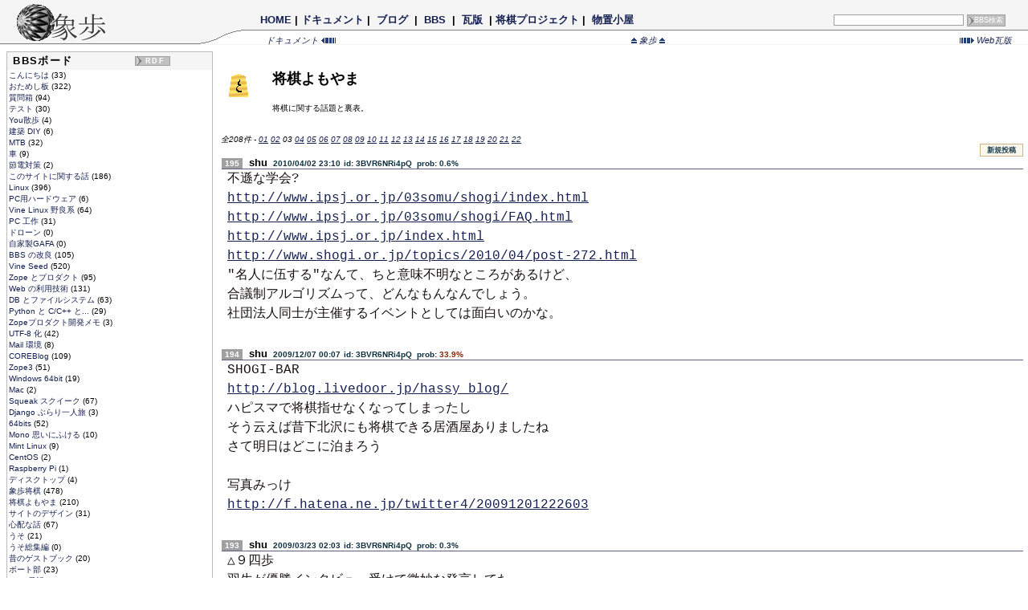

--- FILE ---
content_type: text/html; charset=utf-8
request_url: http://owa.as.wakwak.ne.jp/zope/labs/bbs/301/195
body_size: 28684
content:

<!DOCTYPE HTML PUBLIC "-//W3C//DTD HTML 4.01 Transitional//EN">
<html lang="ja">
<head>
  <meta http-equiv="content-type" content="text/html; charset=utf-8">
    <meta name="author" content="owa">
  <meta name="discription" content="ZopeとLinuxと将棋プロダクト">
  <meta name="keywords" content="linux,vine,zope,python,shogi,zshogi,boat,rowing,coreblog">

  <link rel="shortcut icon" href="/zope/Images/favicon/mari_red"/>
  <link rel="stylesheet" href="/zope/skin/zope_css" type="text/css" />
  <link rel="stylesheet" href="/zope/skin/func_css" type="text/css" />
  <link rel="stylesheet" href="/zope/skin/bbs_css" type="text/css" />
    
      <link rel="alternate" type="application/rss+xml"
      title="RSS" href="/zope/coreblog/rdf10_xml" />
    <link rel="alternate" type="application/rss+xml"
      title="RSS" href="/zope/coreblog/rdf91_xml" />
    <link rel="alternate" type="application/rss+xml"
      title="BBS" href="/zope/labs/modules/rdf" />
  
      <title>将棋よもやま | 象歩BBS</title>
  
</head>
<body>
<!-- トップライン -->
<table border="0" cellspacing="0" cellpadding="0" class="MastHead">
  <tr>
    <td valign="bottom" class="Banner">
      <p><a href="/zope">
        <img src="/zope/Images/Logos/zope48g" width="112" height="48"
          alt="象歩" border="0"></a></p>
    </td>

    <td valign="bottom">
      <table border="0" cellspacing="0" cellpadding="0" class="MastHead">
      <tr>
        <td width="72px">&nbsp;</td>
        <td class="ShowMenu">  <a href="/zope">HOME</a>
| <a href="/zope/docs">ドキュメント</a>
| <a href="/zope/coreblog/">&nbsp;ブログ&nbsp;</a>
| <a href="/zope/labs/bbs">&nbsp;BBS&nbsp;</a>
| <a href="/zope/news">&nbsp;瓦版&nbsp;</a>
| <a href="/zope/shogi">将棋プロジェクト</a>
| <a href="/zope/work">&nbsp;物置小屋&nbsp;</a>
&nbsp;
</td>
        <td class="ShowForm"><form action="/zope/labs/bbs" method="get" class="SearchForm">
    <input type="text" name="word" size="30" class="SearchText"
        >
    <input type="submit" name="submit" value="BBS検索" class="SearchButton">
</form>
</td>
      </tr>

      <tr>
        <td valign="bottom" class="ArcLine">
          <p><img src="/zope/Images/Logos/arc18" class="ArcLine"</p>
        </td>
        <td valign="bottom" class="TopBar" colspan="2">
                      <!-- メイン移動バー -->
<table border="0" cellspacing="0" cellpadding="0" class="TopBar">
<tr>
	<td align="left" nowrap="1">
							<a href="http://owa.as.wakwak.ne.jp/zope/docs/">
				ドキュメント
				<img src="/zope/Images/Icons/Mini/arrowL" border="0">
			</a>
					</td>

	<td align="center" nowrap="1" width="100%">
		<a href="http://owa.as.wakwak.ne.jp/zope">
			<img src="/zope/Images/Icons/Mini/arrowU" border="0">
			象歩
			<img src="/zope/Images/Icons/Mini/arrowU" border="0">
		</a>
	</td>

	<td align="right" nowrap="1">
							<a href="http://owa.as.wakwak.ne.jp/zope/news/">
				<img src="/zope/Images/Icons/Mini/arrowR" border="0">
				Web瓦版
			</a>
					</td>
</tr>
</table>



                  </td>
      </tr>
      </table>
    </td>

  </tr>
  <tr>
    <td height="1px" bgcolor="WhiteSmoke" colspan="3"></td>
  </tr>
</table>

<!-- 記事 -->
<table border="0" cellspacing="0" cellpadding="2" width="100%">
  <tr><td>
    <table border="0" cellspacing="0" cellpadding="2" width="100%">
      <tr>
        <!-- 左側索引 -->
<td valign="top">
	<table border="0" cellspacing="0" cellpadding="4" class="LeftBox">
				<tr><td>
<table border="0" cellpadding="1" cellspacing="0" class="ActionBox">
<tr><td>
	<table border="0" cellpadding="2" cellspacing="0" class="BBS_Title">
		<tr>
			<th>&nbsp;BBSボード</th>
			<th>
				<span class="RSSBox" title="Jump to RDF">
					<a href="http://owa.as.wakwak.ne.jp/zope/labs/modules/rdf">RDF</a>
				</span>
			</th>
		</tr>
	</table>
	<table border="0" cellpadding="2" cellspacing="0" class="BBS_Items">
						<tr><td>
						<a href="/zope/labs/bbs/1/33">
				こんにちは
			</a>
			(33)
					</td></tr>
								<tr><td>
						<a href="/zope/labs/bbs/2/322">
				おためし板
			</a>
			(322)
					</td></tr>
								<tr><td>
						<a href="/zope/labs/bbs/3/94">
				質問箱
			</a>
			(94)
					</td></tr>
								<tr><td>
						<a href="/zope/labs/bbs/9/30">
				テスト
			</a>
			(30)
					</td></tr>
								<tr><td>
						<a href="/zope/labs/bbs/10/4">
				You散歩
			</a>
			(4)
					</td></tr>
								<tr><td>
						<a href="/zope/labs/bbs/50/6">
				建築 DIY
			</a>
			(6)
					</td></tr>
								<tr><td>
						<a href="/zope/labs/bbs/60/32">
				MTB
			</a>
			(32)
					</td></tr>
								<tr><td>
						<a href="/zope/labs/bbs/70/9">
				車
			</a>
			(9)
					</td></tr>
								<tr><td>
						<a href="/zope/labs/bbs/80/2">
				節電対策
			</a>
			(2)
					</td></tr>
								<tr><td>
						<a href="/zope/labs/bbs/100/186">
				このサイトに関する話
			</a>
			(186)
					</td></tr>
								<tr><td>
						<a href="/zope/labs/bbs/101/396">
				Linux
			</a>
			(396)
					</td></tr>
								<tr><td>
						<a href="/zope/labs/bbs/102/6">
				PC用ハードウェア
			</a>
			(6)
					</td></tr>
								<tr><td>
						<a href="/zope/labs/bbs/104/64">
				Vine Linux 野良系
			</a>
			(64)
					</td></tr>
								<tr><td>
						<a href="/zope/labs/bbs/150/31">
				PC 工作
			</a>
			(31)
					</td></tr>
								<tr><td>
						<a href="/zope/labs/bbs/151/0">
				ドローン
			</a>
			(0)
					</td></tr>
								<tr><td>
						<a href="/zope/labs/bbs/160/0">
				自家製GAFA
			</a>
			(0)
					</td></tr>
								<tr><td>
						<a href="/zope/labs/bbs/200/105">
				BBS の改良
			</a>
			(105)
					</td></tr>
								<tr><td>
						<a href="/zope/labs/bbs/201/520">
				Vine Seed
			</a>
			(520)
					</td></tr>
								<tr><td>
						<a href="/zope/labs/bbs/202/95">
				Zope とプロダクト
			</a>
			(95)
					</td></tr>
								<tr><td>
						<a href="/zope/labs/bbs/203/131">
				Web の利用技術
			</a>
			(131)
					</td></tr>
								<tr><td>
						<a href="/zope/labs/bbs/204/63">
				DB とファイルシステム
			</a>
			(63)
					</td></tr>
								<tr><td>
						<a href="/zope/labs/bbs/205/29">
				Python と C/C++ と...
			</a>
			(29)
					</td></tr>
								<tr><td>
						<a href="/zope/labs/bbs/206/3">
				Zopeプロダクト開発メモ
			</a>
			(3)
					</td></tr>
								<tr><td>
						<a href="/zope/labs/bbs/210/42">
				UTF-8 化
			</a>
			(42)
					</td></tr>
								<tr><td>
						<a href="/zope/labs/bbs/214/8">
				Mail 環境
			</a>
			(8)
					</td></tr>
								<tr><td>
						<a href="/zope/labs/bbs/220/109">
				COREBlog
			</a>
			(109)
					</td></tr>
								<tr><td>
						<a href="/zope/labs/bbs/230/51">
				Zope3
			</a>
			(51)
					</td></tr>
								<tr><td>
						<a href="/zope/labs/bbs/235/19">
				Windows 64bit
			</a>
			(19)
					</td></tr>
								<tr><td>
						<a href="/zope/labs/bbs/240/2">
				Mac
			</a>
			(2)
					</td></tr>
								<tr><td>
						<a href="/zope/labs/bbs/250/67">
				Squeak スクイーク
			</a>
			(67)
					</td></tr>
								<tr><td>
						<a href="/zope/labs/bbs/252/3">
				Django ぶらり一人旅
			</a>
			(3)
					</td></tr>
								<tr><td>
						<a href="/zope/labs/bbs/256/52">
				64bits
			</a>
			(52)
					</td></tr>
								<tr><td>
						<a href="/zope/labs/bbs/260/10">
				Mono 思いにふける
			</a>
			(10)
					</td></tr>
								<tr><td>
						<a href="/zope/labs/bbs/270/9">
				Mint Linux
			</a>
			(9)
					</td></tr>
								<tr><td>
						<a href="/zope/labs/bbs/271/2">
				CentOS
			</a>
			(2)
					</td></tr>
								<tr><td>
						<a href="/zope/labs/bbs/272/1">
				Raspberry Pi
			</a>
			(1)
					</td></tr>
								<tr><td>
						<a href="/zope/labs/bbs/280/4">
				ディスクトップ
			</a>
			(4)
					</td></tr>
								<tr><td>
						<a href="/zope/labs/bbs/300/478">
				象歩将棋
			</a>
			(478)
					</td></tr>
								<tr><td>
						<a href="/zope/labs/bbs/301/210">
				将棋よもやま
			</a>
			(210)
					</td></tr>
								<tr><td>
						<a href="/zope/labs/bbs/400/31">
				サイトのデザイン
			</a>
			(31)
					</td></tr>
								<tr><td>
						<a href="/zope/labs/bbs/500/67">
				心配な話
			</a>
			(67)
					</td></tr>
								<tr><td>
						<a href="/zope/labs/bbs/502/21">
				うそ
			</a>
			(21)
					</td></tr>
								<tr><td>
						<a href="/zope/labs/bbs/503/0">
				うそ総集編
			</a>
			(0)
					</td></tr>
								<tr><td>
						<a href="/zope/labs/bbs/800/20">
				昔のゲストブック
			</a>
			(20)
					</td></tr>
								<tr><td>
						<a href="/zope/labs/bbs/850/23">
				ボート部
			</a>
			(23)
					</td></tr>
								<tr><td>
						<a href="/zope/labs/bbs/900/199">
				Web 日記
			</a>
			(199)
					</td></tr>
																		<tr><td>
		</td></tr>
	</table>
</td></tr>
</table>

</td></tr>
		<tr><td><table border="0" cellpadding="1" cellspacing="0" class="ActionBox">
<tr><td>
	<table border="0" cellpadding="2" cellspacing="0" class="BBS_Title">
		<tr><th>
			&nbsp;<a href="http://www.youtube.com/watch?v=ODshB09FQ8w">スパム</a>
		</th>
		</tr>
	</table>
	<table border="0" cellpadding="2" cellspacing="0" class="BBS_Items">
																																																																																																																																																																																														<tr><td>
						<a href="/zope/labs/bbs/997/2">
				逮捕しる
			</a>
			(2)
					</td></tr>
								<tr><td>
						<a href="/zope/labs/bbs/998/18">
				スパムお溜り
			</a>
			(18)
					</td></tr>
								<tr><td>
						<a href="/zope/labs/bbs/999/6">
				ごみ箱
			</a>
			(6)
					</td></tr>
						<tr><td>
		</td></tr>
	</table>
</td></tr>
</table>

</td></tr>
		<tr><td><!-- Links -->
<table border="0" cellpadding="1" cellspacing="0" class="ActionBox">
<tr><td>
	<table border="0" cellpadding="2" cellspacing="0" class="BBS_Title">
		<tr><th>&nbsp;リンク</th></tr>
	</table>

	<table border="0" class="BBS_Items">
				<tr><td>
			<a href="http://yosiki.org/bbs/">
			kiyoさんのサイト</a>
		</td></tr>
					<tr><td>
			<a href="http://blog.goo.ne.jp/concordia12">
			ペンタ郎の漫漕ブログ</a>
		</td></tr>
					<tr><td>
			<a href="https://tokyotechrowing.livedoor.blog/">
			端艇部員日記</a>
		</td></tr>
					<tr><td>
			<a href="https://www.youtube.com/user/titrowing/videos">
			TIT漕艇部の練習動画 @YouTube</a>
		</td></tr>
					<tr><td>
			<a href="https://www.facebook.com/groups/131806840231641/">
			墨堤の雄 @FaceBook</a>
		</td></tr>
					<tr><td>
			<a href="https://www.facebook.com/groups/crewof5univ/">
			ペンタ(五大学ミドル) @FaceBook</a>
		</td></tr>
					<tr><td>
			<a href="https://www.facebook.com/profile.php?id=100008244372783">
			Facebook</a>
		</td></tr>
					<tr><td>
			<a href="http://vinelinux.org/seed/vineseed.html">
			Vine Seed パッケージビルド状況</a>
		</td></tr>
					<tr><td>
			<a href="http://vinelinux.org/package-info.html">
			Vine Linux パッケージ情報</a>
		</td></tr>
					<tr><td>
			<a href="http://bts.vinelinux.org/">
			VineLinux バグトラッキングセンタ</a>
		</td></tr>
					<tr><td>
			<a href="http://trac.vinelinux.org/">
			VineSeed 開発用 Trac</a>
		</td></tr>
					<tr><td>
			<a href="http://trac.vinelinux.org/browser/projects/specs/trunk">
			VineSeed Specs</a>
		</td></tr>
					<tr><td>
			<a href="http://vinelinux.org/manuals/making-rpm.html">
			RPMパッケージの作成方法</a>
		</td></tr>
					<tr><td>
			<a href="http://ja.wikipedia.org/wiki/Linux_Standard_Base">
			Linux Standard Base</a>
		</td></tr>
					<tr><td>
			<a href="http://planet.vinelinux.org/">
			Planet Vine</a>
		</td></tr>
					<tr><td>
			<a href="http://groups.google.co.jp/group/vine-users-forum">
			Vine Linux ユーザーフォーラム</a>
		</td></tr>
					<tr><td>
			<a href="http://ml.vinelinux.org/vine-users/">
			Vine Users ML アーカイブ</a>
		</td></tr>
					<tr><td>
			<a href="http://ml.vinelinux.org/vineseed/">
			VineSeed ML アーカイブ</a>
		</td></tr>
					<tr><td>
			<a href="http://search.twitter.com/search?q=%23VineLinux">
			twitter#VineLinux</a>
		</td></tr>
					<tr><td>
			<a href="http://d.hatena.ne.jp/mozuyama/archive">
			勝手に将棋トピックス</a>
		</td></tr>
					<tr><td>
			<a href="http://www.ne.jp/asahi/tetsu/toybox/index.htm">
			詰将棋おもちゃ箱</a>
		</td></tr>
			</table>
</td></tr>
</table>

</td></tr>
			</table>
</td>

        <td valign="top" width="100%">
          <!-- 本文 -->


<table border="0" cellspacing="0" cellpadding="2" width="100%">
<tr><td>


	
      <img src="http://owa.as.wakwak.ne.jp/zope/labs/BBSIcons/301" style="float:left; padding:30 30 10 10;">
  
<h3>将棋よもやま</h3>
<p class="BBSShortWords">
将棋に関する話題と裏表。
</p>
<br clear="all"/>

	<div class="BBSIndexLine">
		全208件 - 
<a href="http://owa.as.wakwak.ne.jp/zope/labs/bbs/301/210">01</a>
<a href="http://owa.as.wakwak.ne.jp/zope/labs/bbs/301/205">02</a>
<span class="New2">03</span></a>
<a href="http://owa.as.wakwak.ne.jp/zope/labs/bbs/301/185">04</a>
<a href="http://owa.as.wakwak.ne.jp/zope/labs/bbs/301/175">05</a>
<a href="http://owa.as.wakwak.ne.jp/zope/labs/bbs/301/165">06</a>
<a href="http://owa.as.wakwak.ne.jp/zope/labs/bbs/301/155">07</a>
<a href="http://owa.as.wakwak.ne.jp/zope/labs/bbs/301/145">08</a>
<a href="http://owa.as.wakwak.ne.jp/zope/labs/bbs/301/135">09</a>
<a href="http://owa.as.wakwak.ne.jp/zope/labs/bbs/301/125">10</a>
<a href="http://owa.as.wakwak.ne.jp/zope/labs/bbs/301/115">11</a>
<a href="http://owa.as.wakwak.ne.jp/zope/labs/bbs/301/105">12</a>
<a href="http://owa.as.wakwak.ne.jp/zope/labs/bbs/301/95">13</a>
<a href="http://owa.as.wakwak.ne.jp/zope/labs/bbs/301/85">14</a>
<a href="http://owa.as.wakwak.ne.jp/zope/labs/bbs/301/75">15</a>
<a href="http://owa.as.wakwak.ne.jp/zope/labs/bbs/301/64">16</a>
<a href="http://owa.as.wakwak.ne.jp/zope/labs/bbs/301/54">17</a>
<a href="http://owa.as.wakwak.ne.jp/zope/labs/bbs/301/44">18</a>
<a href="http://owa.as.wakwak.ne.jp/zope/labs/bbs/301/34">19</a>
<a href="http://owa.as.wakwak.ne.jp/zope/labs/bbs/301/23">20</a>
<a href="http://owa.as.wakwak.ne.jp/zope/labs/bbs/301/13">21</a>
<a href="http://owa.as.wakwak.ne.jp/zope/labs/bbs/301/3">22</a>

	</div>
	<div class="EntryPostButton">
					<a href="/zope/labs/bbs/301/195/showPostEntryPage">
				<span class="EntryPostButton">新規投稿</span></a>
			</div>
			<dl class="Entry">
	<dt class="EntryItem">
		<span class="ItemNumb">195</span>
		<a href="/zope/labs/bbs/301/195">
			<span class="ItemName">&nbsp;shu</span>
			<span class="ItemInfo">&nbsp;2010/04/02 23:10</span>
							<span class="ItemInfo">
					id: 3BVR6NRi4pQ
				</span>
						<span class="ItemInfo">
				&nbsp;prob: 0.6%

			</span>
		</a>
	</dt>
	<dd style="text-align: right;">
			</dd>
	<dd class="EntryText">
		<!-- 投稿記事の表示 -->
		<!-- comment html_quote newline_to_br -->
					不遜な学会?
<br /><a href="http://www.ipsj.or.jp/03somu/shogi/index.html"><u>http://www.ipsj.or.jp/03somu/shogi/index.html</u></a>
<br /><a href="http://www.ipsj.or.jp/03somu/shogi/FAQ.html"><u>http://www.ipsj.or.jp/03somu/shogi/FAQ.html</u></a>
<br /><a href="http://www.ipsj.or.jp/index.html"><u>http://www.ipsj.or.jp/index.html</u></a>
<br /><a href="http://www.shogi.or.jp/topics/2010/04/post-272.html"><u>http://www.shogi.or.jp/topics/2010/04/post-272.html</u></a>
<br />&quot;名人に伍する&quot;なんて、ちと意味不明なところがあるけど、
<br />合議制アルゴリズムって、どんなもんなんでしょう。
<br />社団法人同士が主催するイベントとしては面白いのかな。

<br clear="all" />
			</dd>
	</dl>
			<dl class="Entry">
	<dt class="EntryItem">
		<span class="ItemNumb">194</span>
		<a href="/zope/labs/bbs/301/194">
			<span class="ItemName">&nbsp;shu</span>
			<span class="ItemInfo">&nbsp;2009/12/07 00:07</span>
							<span class="ItemInfo">
					id: 3BVR6NRi4pQ
				</span>
						<span class="ItemInfo">
				&nbsp;prob: <span style="color:#820;">33.9%</span>

			</span>
		</a>
	</dt>
	<dd style="text-align: right;">
			</dd>
	<dd class="EntryText">
		<!-- 投稿記事の表示 -->
		<!-- comment html_quote newline_to_br -->
					SHOGI-BAR
<br /><a href="http://blog.livedoor.jp/hassy_blog/"><u>http://blog.livedoor.jp/hassy_blog/</u></a>
<br />ハピスマで将棋指せなくなってしまったし
<br />そう云えば昔下北沢にも将棋できる居酒屋ありましたね
<br />さて明日はどこに泊まろう
<br />
<br />写真みっけ
<br /><a href="http://f.hatena.ne.jp/twitter4/20091201222603"><u>http://f.hatena.ne.jp/twitter4/20091201222603</u></a>

<br clear="all" />
			</dd>
	</dl>
			<dl class="Entry">
	<dt class="EntryItem">
		<span class="ItemNumb">193</span>
		<a href="/zope/labs/bbs/301/193">
			<span class="ItemName">&nbsp;shu</span>
			<span class="ItemInfo">&nbsp;2009/03/23 02:03</span>
							<span class="ItemInfo">
					id: 3BVR6NRi4pQ
				</span>
						<span class="ItemInfo">
				&nbsp;prob: 0.3%

			</span>
		</a>
	</dt>
	<dd style="text-align: right;">
			</dd>
	<dd class="EntryText">
		<!-- 投稿記事の表示 -->
		<!-- comment html_quote newline_to_br -->
					△９四歩
<br />羽生が優勝インタビュー受けて微妙な発言してた。
<br />終盤どうだったかは...
<br /><a href="http://blog.goo.ne.jp/kishi-akira/e/3213823494e9d0a465934aeb251d00ae"><u>http://blog.goo.ne.jp/kishi-akira/e/3213823494e9d0a465934aeb...</u></a>
<br />渡辺明ブログで真相判明?&nbsp;半分;判明?&nbsp;私にはワカメ。
<br />おもしろいなー

<br clear="all" />
			</dd>
	</dl>
			<dl class="Entry">
	<dt class="EntryItem">
		<span class="ItemNumb">192</span>
		<a href="/zope/labs/bbs/301/192">
			<span class="ItemName">&nbsp;shu</span>
			<span class="ItemInfo">&nbsp;2009/03/05 03:16</span>
							<span class="ItemInfo">
					id: 3BVR6NRi4pQ
				</span>
						<span class="ItemInfo">
				&nbsp;prob: 0.7%

			</span>
		</a>
	</dt>
	<dd style="text-align: right;">
			</dd>
	<dd class="EntryText">
		<!-- 投稿記事の表示 -->
		<!-- comment html_quote newline_to_br -->
					一番長い日'09
<br />話題の少ないと思われた最終戦はA++棋士側の完勝でした。
<br /><a href="http://www.nhk.or.jp/goshogi/special/index.html"><u>http://www.nhk.or.jp/goshogi/special/index.html</u></a>
<br /><a href="http://blog.goo.ne.jp/kishi-akira/e/64818db2518a8f6d1f98eb72cd0a4ab7"><u>http://blog.goo.ne.jp/kishi-akira/e/64818db2518a8f6d1f98eb72...</u></a>
<br />山崎の解説は明解ですばらしかった。
<br />
<br />夜半には渡辺も参加して華やかでしたが、
<br /><a href="http://www.shogi.or.jp/kisen/junni/2008/67b1/index.html"><u>http://www.shogi.or.jp/kisen/junni/2008/67b1/index.html</u></a>
<br />青年老いやすく。。。ということもあり少しだけ心配;;

<br clear="all" />
			</dd>
	</dl>
			<dl class="Entry">
	<dt class="EntryItem">
		<span class="ItemNumb">191</span>
		<a href="/zope/labs/bbs/301/191">
			<span class="ItemName">&nbsp;shu</span>
			<span class="ItemInfo">&nbsp;2008/12/19 00:00</span>
							<span class="ItemInfo">
					id: 3BVR6NRi4pQ
				</span>
						<span class="ItemInfo">
				&nbsp;prob: 0.0%

			</span>
		</a>
	</dt>
	<dd style="text-align: right;">
			</dd>
	<dd class="EntryText">
		<!-- 投稿記事の表示 -->
		<!-- comment html_quote newline_to_br -->
					渡辺竜王が防衛
<br /><a href="/zope/shogi/Games/Ryuou/R21_7/demo"><img src="/zope/shogi/Games/Ryuou/R21_7/show" border=0 class="BBS_Shogi"></a>
<br />棋譜はここ
<br /><a href="http://kifulog.shogi.or.jp/.shared/image.html?/photos/uncategorized/2008/12/18/20081218kif6_2.jpg"><u>http://kifulog.shogi.or.jp/.shared/image.html?/photos/uncate...</u></a>
<br /><a href="http://live3.shogi.or.jp/ryuou/kifu/081217-h.kif"><u>http://live3.shogi.or.jp/ryuou/kifu/081217-h.kif</u></a>
<br />
<br />局後の会見が率直で泣かせてくれます。
<br /><a href="http://kifulog.shogi.or.jp/ryuou/2008/12/post-dcac.html"><u>http://kifulog.shogi.or.jp/ryuou/2008/12/post-dcac.html</u></a>
<br />
<br />難しい話もありました。
<br />「こちらがやれると思っていた局面がそうではないことも多かった。局面をある程度前から認識する力、大局観ではまだまだかなわないと感じます。」
<br />これって普通の人間ではまだほとんど開発されていない無い能力だと思う。
<br />
<br />それにしても矢倉の急戦は見てるだけでも疲れる。
<br />たとえ定跡で良しと云われても実戦では私には無理だな。
<br />
<br />今日は久しぶりに落ちついて観戦できました、堀アナにも感謝。

<br clear="all" />
			</dd>
	</dl>
			<dl class="Entry">
	<dt class="EntryItem">
		<span class="ItemNumb">190</span>
		<a href="/zope/labs/bbs/301/190">
			<span class="ItemName">&nbsp;shu</span>
			<span class="ItemInfo">&nbsp;2008/12/18 00:25</span>
							<span class="ItemInfo">
					id: 3BVR6NRi4pQ
				</span>
						<span class="ItemInfo">
				&nbsp;prob: 0.0%

			</span>
		</a>
	</dt>
	<dd style="text-align: right;">
			</dd>
	<dd class="EntryText">
		<!-- 投稿記事の表示 -->
		<!-- comment html_quote newline_to_br -->
					意地っ張りだね&nbsp;(^^
<br /><a href="/zope/shogi/Games/Ryuou/R21_7/demo?seq=42"><img src="/zope/shogi/Games/Ryuou/R21_7/show?seq=42" border=0 class="BBS_Shogi"></a>
<br />竜王戦第七局&nbsp;[後手▽５二飛の局面]
<br />封じ手までの棋譜はここ
<br /><a href="http://kifulog.shogi.or.jp/.shared/image.html?/photos/uncategorized/2008/12/17/20081217kif.jpg"><u>http://kifulog.shogi.or.jp/.shared/image.html?/photos/uncate...</u></a>
<br />左辺の歩をうまく払いたい。
<br />
<br />将棋指しは決してクールなだけでは無いと思う。
<br />この二人は程よいバランス感覚を持っている(らしい)のでうれしい。
<br />
<br />それはそうと、この宿泊まってみたかったな...
<br /><a href="http://kifulog.shogi.or.jp/ryuou/2008/12/post-bb82.html"><u>http://kifulog.shogi.or.jp/ryuou/2008/12/post-bb82.html</u></a>
<br />
<br />その昔、ぶらり二人旅で天童に一泊した次の朝のこと、駅に向かう途中の路で「羽生対○○」タイトル戦の看板に遭遇したことがありました。多分この宿でしょう。ああここに泊まればよかったと中を覗いてたら人が出てきて「どこの支部の方ですか?」と、僕も将棋
<br />指しに見えるのかなー&nbsp;(^^;

<br clear="all" />
			</dd>
	</dl>
			<dl class="Entry">
	<dt class="EntryItem">
		<span class="ItemNumb">189</span>
		<a href="/zope/labs/bbs/301/189">
			<span class="ItemName">&nbsp;shu</span>
			<span class="ItemInfo">&nbsp;2008/12/15 23:01</span>
							<span class="ItemInfo">
					id: 3BVR6NRi4pQ
				</span>
						<span class="ItemInfo">
				&nbsp;prob: 0.1%

			</span>
		</a>
	</dt>
	<dd style="text-align: right;">
			</dd>
	<dd class="EntryText">
		<!-- 投稿記事の表示 -->
		<!-- comment html_quote newline_to_br -->
					おっ、道奥一人旅ですか
<br />兄貴も時にはダイブするんですね^^
<br />
<br />お願いがあります。
<br />大盤の前では静かにしてもいいんだよと、田舎アナに助言してやってください;;
<br />そうすればこちらにも勝負の雰囲気が伝わって来るかもしれません。
<br />無事に、御帰還あれ。

<br clear="all" />
			</dd>
	</dl>
			<dl class="Entry">
	<dt class="EntryItem">
		<span class="ItemNumb">188</span>
		<a href="/zope/labs/bbs/301/188">
			<span class="ItemName">&nbsp;pon</span>
			<span class="ItemInfo">&nbsp;2008/12/15 03:11</span>
							<span class="ItemInfo">
					id: 480oHczCgMM
				</span>
						<span class="ItemInfo">
				&nbsp;prob: 2.3%

			</span>
		</a>
	</dt>
	<dd style="text-align: right;">
			</dd>
	<dd class="EntryText">
		<!-- 投稿記事の表示 -->
		<!-- comment html_quote newline_to_br -->
					一生後悔しそうなので　やっぱ天童にいってきます

<br clear="all" />
			</dd>
	</dl>
			<dl class="Entry">
	<dt class="EntryItem">
		<span class="ItemNumb">187</span>
		<a href="/zope/labs/bbs/301/187">
			<span class="ItemName">&nbsp;shu</span>
			<span class="ItemInfo">&nbsp;2008/12/10 22:27</span>
							<span class="ItemInfo">
					id: 3BVR6NRi4pQ
				</span>
						<span class="ItemInfo">
				&nbsp;prob: 0.4%

			</span>
		</a>
	</dt>
	<dd style="text-align: right;">
			</dd>
	<dd class="EntryText">
		<!-- 投稿記事の表示 -->
		<!-- comment html_quote newline_to_br -->
					竜王戦第六局&nbsp;
<br />[後手▽６二角の局面]
<br /><a href="/zope/shogi/Games/Ryuou/R21_6/demo?seq=40"><img src="/zope/shogi/Games/Ryuou/R21_6/show?seq=40" border=0 class="BBS_Shogi"></a>
<br />ここで羽生の封じ手。棋譜はここ
<br /><a href="http://kifulog.shogi.or.jp/.shared/image.html?/photos/uncategorized/2008/12/10/200812huujitekif.jpg"><u>http://kifulog.shogi.or.jp/.shared/image.html?/photos/uncate...</u></a>
<br />
<br />僕の予想は▲６五歩、▽同銀&nbsp;▲４六角

<br clear="all" />
			</dd>
	</dl>
			<dl class="Entry">
	<dt class="EntryItem">
		<span class="ItemNumb">186</span>
		<a href="/zope/labs/bbs/301/186">
			<span class="ItemName">&nbsp;shu</span>
			<span class="ItemInfo">&nbsp;2008/12/07 01:44</span>
							<span class="ItemInfo">
					id: 3BVR6NRi4pQ
				</span>
						<span class="ItemInfo">
				&nbsp;prob: 4.6%

			</span>
		</a>
	</dt>
	<dd style="text-align: right;">
			</dd>
	<dd class="EntryText">
		<!-- 投稿記事の表示 -->
		<!-- comment html_quote newline_to_br -->
					ホンタ&nbsp;F1&nbsp;から撤退
<br /><a href="http://www.honda.co.jp/news/2008/c081205.html"><u>http://www.honda.co.jp/news/2008/c081205.html</u></a>
<br />&quot;地上の夢&quot;&nbsp;が一つ消えました。残念です。
<br />
<br />一方、羽生の夢は
<br />渡辺と思いの行くまま将棋を楽しむこと。
<br />あたりかなと勝手に邪推したりして下司。
<br />
<br />仕事納めにしようと図った人(※)は当てがはずれたみたいでしたが、
<br />今日あたり初雪が舞った天童へ、やはり二人は旅するのでしょうか?

<br clear="all" />
			</dd>
	</dl>
	
	<div class="BBSIndexLine">
		全208件 - 
<a href="http://owa.as.wakwak.ne.jp/zope/labs/bbs/301/210">01</a>
<a href="http://owa.as.wakwak.ne.jp/zope/labs/bbs/301/205">02</a>
<span class="New2">03</span></a>
<a href="http://owa.as.wakwak.ne.jp/zope/labs/bbs/301/185">04</a>
<a href="http://owa.as.wakwak.ne.jp/zope/labs/bbs/301/175">05</a>
<a href="http://owa.as.wakwak.ne.jp/zope/labs/bbs/301/165">06</a>
<a href="http://owa.as.wakwak.ne.jp/zope/labs/bbs/301/155">07</a>
<a href="http://owa.as.wakwak.ne.jp/zope/labs/bbs/301/145">08</a>
<a href="http://owa.as.wakwak.ne.jp/zope/labs/bbs/301/135">09</a>
<a href="http://owa.as.wakwak.ne.jp/zope/labs/bbs/301/125">10</a>
<a href="http://owa.as.wakwak.ne.jp/zope/labs/bbs/301/115">11</a>
<a href="http://owa.as.wakwak.ne.jp/zope/labs/bbs/301/105">12</a>
<a href="http://owa.as.wakwak.ne.jp/zope/labs/bbs/301/95">13</a>
<a href="http://owa.as.wakwak.ne.jp/zope/labs/bbs/301/85">14</a>
<a href="http://owa.as.wakwak.ne.jp/zope/labs/bbs/301/75">15</a>
<a href="http://owa.as.wakwak.ne.jp/zope/labs/bbs/301/64">16</a>
<a href="http://owa.as.wakwak.ne.jp/zope/labs/bbs/301/54">17</a>
<a href="http://owa.as.wakwak.ne.jp/zope/labs/bbs/301/44">18</a>
<a href="http://owa.as.wakwak.ne.jp/zope/labs/bbs/301/34">19</a>
<a href="http://owa.as.wakwak.ne.jp/zope/labs/bbs/301/23">20</a>
<a href="http://owa.as.wakwak.ne.jp/zope/labs/bbs/301/13">21</a>
<a href="http://owa.as.wakwak.ne.jp/zope/labs/bbs/301/3">22</a>

	</div>
</td></tr>
</table>
        <!-- 本文終わり -->
        </td>
      </tr>
    </table>
  </td></tr>
</table>

<table border="0" cellspacing="0" cellpadding="0" width="100%">
	<tr><td height="1px" bgcolor="Gray"></td></tr>
</table>

<table border="0" cellspacing="0" cellpadding="0" class="Copyright">
<tr>

<td align="left" width="10%">&nbsp;</td>
<td align="center">
	Copyright &copy; 2002-2026
	<a href="/zope/abouts/profile"><u>Shu KONNO</u></a>,
	All rights reserved.
	&nbsp;
	31&nbsp;online.

	
			2117 today.
		3,113,785

		visited since 2002/10/26.
</td>

</tr>
</table>
</body>
</html>




